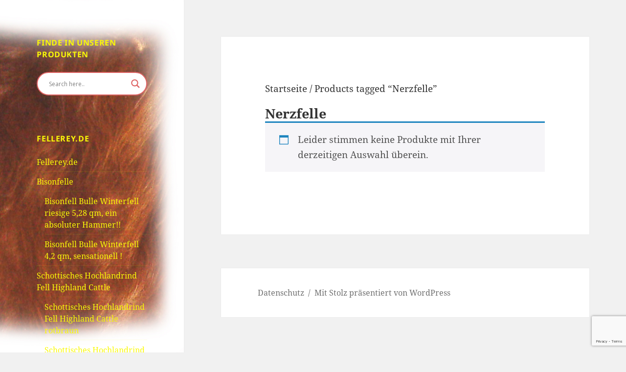

--- FILE ---
content_type: text/html; charset=utf-8
request_url: https://www.google.com/recaptcha/api2/anchor?ar=1&k=6LfbI4EUAAAAALd6OSvYtHRFS4FRq_FJTD2LZjee&co=aHR0cHM6Ly93d3cuZmVsbGVyZXkuZGU6NDQz&hl=en&v=PoyoqOPhxBO7pBk68S4YbpHZ&size=invisible&anchor-ms=20000&execute-ms=30000&cb=4tzfy74dunwh
body_size: 48742
content:
<!DOCTYPE HTML><html dir="ltr" lang="en"><head><meta http-equiv="Content-Type" content="text/html; charset=UTF-8">
<meta http-equiv="X-UA-Compatible" content="IE=edge">
<title>reCAPTCHA</title>
<style type="text/css">
/* cyrillic-ext */
@font-face {
  font-family: 'Roboto';
  font-style: normal;
  font-weight: 400;
  font-stretch: 100%;
  src: url(//fonts.gstatic.com/s/roboto/v48/KFO7CnqEu92Fr1ME7kSn66aGLdTylUAMa3GUBHMdazTgWw.woff2) format('woff2');
  unicode-range: U+0460-052F, U+1C80-1C8A, U+20B4, U+2DE0-2DFF, U+A640-A69F, U+FE2E-FE2F;
}
/* cyrillic */
@font-face {
  font-family: 'Roboto';
  font-style: normal;
  font-weight: 400;
  font-stretch: 100%;
  src: url(//fonts.gstatic.com/s/roboto/v48/KFO7CnqEu92Fr1ME7kSn66aGLdTylUAMa3iUBHMdazTgWw.woff2) format('woff2');
  unicode-range: U+0301, U+0400-045F, U+0490-0491, U+04B0-04B1, U+2116;
}
/* greek-ext */
@font-face {
  font-family: 'Roboto';
  font-style: normal;
  font-weight: 400;
  font-stretch: 100%;
  src: url(//fonts.gstatic.com/s/roboto/v48/KFO7CnqEu92Fr1ME7kSn66aGLdTylUAMa3CUBHMdazTgWw.woff2) format('woff2');
  unicode-range: U+1F00-1FFF;
}
/* greek */
@font-face {
  font-family: 'Roboto';
  font-style: normal;
  font-weight: 400;
  font-stretch: 100%;
  src: url(//fonts.gstatic.com/s/roboto/v48/KFO7CnqEu92Fr1ME7kSn66aGLdTylUAMa3-UBHMdazTgWw.woff2) format('woff2');
  unicode-range: U+0370-0377, U+037A-037F, U+0384-038A, U+038C, U+038E-03A1, U+03A3-03FF;
}
/* math */
@font-face {
  font-family: 'Roboto';
  font-style: normal;
  font-weight: 400;
  font-stretch: 100%;
  src: url(//fonts.gstatic.com/s/roboto/v48/KFO7CnqEu92Fr1ME7kSn66aGLdTylUAMawCUBHMdazTgWw.woff2) format('woff2');
  unicode-range: U+0302-0303, U+0305, U+0307-0308, U+0310, U+0312, U+0315, U+031A, U+0326-0327, U+032C, U+032F-0330, U+0332-0333, U+0338, U+033A, U+0346, U+034D, U+0391-03A1, U+03A3-03A9, U+03B1-03C9, U+03D1, U+03D5-03D6, U+03F0-03F1, U+03F4-03F5, U+2016-2017, U+2034-2038, U+203C, U+2040, U+2043, U+2047, U+2050, U+2057, U+205F, U+2070-2071, U+2074-208E, U+2090-209C, U+20D0-20DC, U+20E1, U+20E5-20EF, U+2100-2112, U+2114-2115, U+2117-2121, U+2123-214F, U+2190, U+2192, U+2194-21AE, U+21B0-21E5, U+21F1-21F2, U+21F4-2211, U+2213-2214, U+2216-22FF, U+2308-230B, U+2310, U+2319, U+231C-2321, U+2336-237A, U+237C, U+2395, U+239B-23B7, U+23D0, U+23DC-23E1, U+2474-2475, U+25AF, U+25B3, U+25B7, U+25BD, U+25C1, U+25CA, U+25CC, U+25FB, U+266D-266F, U+27C0-27FF, U+2900-2AFF, U+2B0E-2B11, U+2B30-2B4C, U+2BFE, U+3030, U+FF5B, U+FF5D, U+1D400-1D7FF, U+1EE00-1EEFF;
}
/* symbols */
@font-face {
  font-family: 'Roboto';
  font-style: normal;
  font-weight: 400;
  font-stretch: 100%;
  src: url(//fonts.gstatic.com/s/roboto/v48/KFO7CnqEu92Fr1ME7kSn66aGLdTylUAMaxKUBHMdazTgWw.woff2) format('woff2');
  unicode-range: U+0001-000C, U+000E-001F, U+007F-009F, U+20DD-20E0, U+20E2-20E4, U+2150-218F, U+2190, U+2192, U+2194-2199, U+21AF, U+21E6-21F0, U+21F3, U+2218-2219, U+2299, U+22C4-22C6, U+2300-243F, U+2440-244A, U+2460-24FF, U+25A0-27BF, U+2800-28FF, U+2921-2922, U+2981, U+29BF, U+29EB, U+2B00-2BFF, U+4DC0-4DFF, U+FFF9-FFFB, U+10140-1018E, U+10190-1019C, U+101A0, U+101D0-101FD, U+102E0-102FB, U+10E60-10E7E, U+1D2C0-1D2D3, U+1D2E0-1D37F, U+1F000-1F0FF, U+1F100-1F1AD, U+1F1E6-1F1FF, U+1F30D-1F30F, U+1F315, U+1F31C, U+1F31E, U+1F320-1F32C, U+1F336, U+1F378, U+1F37D, U+1F382, U+1F393-1F39F, U+1F3A7-1F3A8, U+1F3AC-1F3AF, U+1F3C2, U+1F3C4-1F3C6, U+1F3CA-1F3CE, U+1F3D4-1F3E0, U+1F3ED, U+1F3F1-1F3F3, U+1F3F5-1F3F7, U+1F408, U+1F415, U+1F41F, U+1F426, U+1F43F, U+1F441-1F442, U+1F444, U+1F446-1F449, U+1F44C-1F44E, U+1F453, U+1F46A, U+1F47D, U+1F4A3, U+1F4B0, U+1F4B3, U+1F4B9, U+1F4BB, U+1F4BF, U+1F4C8-1F4CB, U+1F4D6, U+1F4DA, U+1F4DF, U+1F4E3-1F4E6, U+1F4EA-1F4ED, U+1F4F7, U+1F4F9-1F4FB, U+1F4FD-1F4FE, U+1F503, U+1F507-1F50B, U+1F50D, U+1F512-1F513, U+1F53E-1F54A, U+1F54F-1F5FA, U+1F610, U+1F650-1F67F, U+1F687, U+1F68D, U+1F691, U+1F694, U+1F698, U+1F6AD, U+1F6B2, U+1F6B9-1F6BA, U+1F6BC, U+1F6C6-1F6CF, U+1F6D3-1F6D7, U+1F6E0-1F6EA, U+1F6F0-1F6F3, U+1F6F7-1F6FC, U+1F700-1F7FF, U+1F800-1F80B, U+1F810-1F847, U+1F850-1F859, U+1F860-1F887, U+1F890-1F8AD, U+1F8B0-1F8BB, U+1F8C0-1F8C1, U+1F900-1F90B, U+1F93B, U+1F946, U+1F984, U+1F996, U+1F9E9, U+1FA00-1FA6F, U+1FA70-1FA7C, U+1FA80-1FA89, U+1FA8F-1FAC6, U+1FACE-1FADC, U+1FADF-1FAE9, U+1FAF0-1FAF8, U+1FB00-1FBFF;
}
/* vietnamese */
@font-face {
  font-family: 'Roboto';
  font-style: normal;
  font-weight: 400;
  font-stretch: 100%;
  src: url(//fonts.gstatic.com/s/roboto/v48/KFO7CnqEu92Fr1ME7kSn66aGLdTylUAMa3OUBHMdazTgWw.woff2) format('woff2');
  unicode-range: U+0102-0103, U+0110-0111, U+0128-0129, U+0168-0169, U+01A0-01A1, U+01AF-01B0, U+0300-0301, U+0303-0304, U+0308-0309, U+0323, U+0329, U+1EA0-1EF9, U+20AB;
}
/* latin-ext */
@font-face {
  font-family: 'Roboto';
  font-style: normal;
  font-weight: 400;
  font-stretch: 100%;
  src: url(//fonts.gstatic.com/s/roboto/v48/KFO7CnqEu92Fr1ME7kSn66aGLdTylUAMa3KUBHMdazTgWw.woff2) format('woff2');
  unicode-range: U+0100-02BA, U+02BD-02C5, U+02C7-02CC, U+02CE-02D7, U+02DD-02FF, U+0304, U+0308, U+0329, U+1D00-1DBF, U+1E00-1E9F, U+1EF2-1EFF, U+2020, U+20A0-20AB, U+20AD-20C0, U+2113, U+2C60-2C7F, U+A720-A7FF;
}
/* latin */
@font-face {
  font-family: 'Roboto';
  font-style: normal;
  font-weight: 400;
  font-stretch: 100%;
  src: url(//fonts.gstatic.com/s/roboto/v48/KFO7CnqEu92Fr1ME7kSn66aGLdTylUAMa3yUBHMdazQ.woff2) format('woff2');
  unicode-range: U+0000-00FF, U+0131, U+0152-0153, U+02BB-02BC, U+02C6, U+02DA, U+02DC, U+0304, U+0308, U+0329, U+2000-206F, U+20AC, U+2122, U+2191, U+2193, U+2212, U+2215, U+FEFF, U+FFFD;
}
/* cyrillic-ext */
@font-face {
  font-family: 'Roboto';
  font-style: normal;
  font-weight: 500;
  font-stretch: 100%;
  src: url(//fonts.gstatic.com/s/roboto/v48/KFO7CnqEu92Fr1ME7kSn66aGLdTylUAMa3GUBHMdazTgWw.woff2) format('woff2');
  unicode-range: U+0460-052F, U+1C80-1C8A, U+20B4, U+2DE0-2DFF, U+A640-A69F, U+FE2E-FE2F;
}
/* cyrillic */
@font-face {
  font-family: 'Roboto';
  font-style: normal;
  font-weight: 500;
  font-stretch: 100%;
  src: url(//fonts.gstatic.com/s/roboto/v48/KFO7CnqEu92Fr1ME7kSn66aGLdTylUAMa3iUBHMdazTgWw.woff2) format('woff2');
  unicode-range: U+0301, U+0400-045F, U+0490-0491, U+04B0-04B1, U+2116;
}
/* greek-ext */
@font-face {
  font-family: 'Roboto';
  font-style: normal;
  font-weight: 500;
  font-stretch: 100%;
  src: url(//fonts.gstatic.com/s/roboto/v48/KFO7CnqEu92Fr1ME7kSn66aGLdTylUAMa3CUBHMdazTgWw.woff2) format('woff2');
  unicode-range: U+1F00-1FFF;
}
/* greek */
@font-face {
  font-family: 'Roboto';
  font-style: normal;
  font-weight: 500;
  font-stretch: 100%;
  src: url(//fonts.gstatic.com/s/roboto/v48/KFO7CnqEu92Fr1ME7kSn66aGLdTylUAMa3-UBHMdazTgWw.woff2) format('woff2');
  unicode-range: U+0370-0377, U+037A-037F, U+0384-038A, U+038C, U+038E-03A1, U+03A3-03FF;
}
/* math */
@font-face {
  font-family: 'Roboto';
  font-style: normal;
  font-weight: 500;
  font-stretch: 100%;
  src: url(//fonts.gstatic.com/s/roboto/v48/KFO7CnqEu92Fr1ME7kSn66aGLdTylUAMawCUBHMdazTgWw.woff2) format('woff2');
  unicode-range: U+0302-0303, U+0305, U+0307-0308, U+0310, U+0312, U+0315, U+031A, U+0326-0327, U+032C, U+032F-0330, U+0332-0333, U+0338, U+033A, U+0346, U+034D, U+0391-03A1, U+03A3-03A9, U+03B1-03C9, U+03D1, U+03D5-03D6, U+03F0-03F1, U+03F4-03F5, U+2016-2017, U+2034-2038, U+203C, U+2040, U+2043, U+2047, U+2050, U+2057, U+205F, U+2070-2071, U+2074-208E, U+2090-209C, U+20D0-20DC, U+20E1, U+20E5-20EF, U+2100-2112, U+2114-2115, U+2117-2121, U+2123-214F, U+2190, U+2192, U+2194-21AE, U+21B0-21E5, U+21F1-21F2, U+21F4-2211, U+2213-2214, U+2216-22FF, U+2308-230B, U+2310, U+2319, U+231C-2321, U+2336-237A, U+237C, U+2395, U+239B-23B7, U+23D0, U+23DC-23E1, U+2474-2475, U+25AF, U+25B3, U+25B7, U+25BD, U+25C1, U+25CA, U+25CC, U+25FB, U+266D-266F, U+27C0-27FF, U+2900-2AFF, U+2B0E-2B11, U+2B30-2B4C, U+2BFE, U+3030, U+FF5B, U+FF5D, U+1D400-1D7FF, U+1EE00-1EEFF;
}
/* symbols */
@font-face {
  font-family: 'Roboto';
  font-style: normal;
  font-weight: 500;
  font-stretch: 100%;
  src: url(//fonts.gstatic.com/s/roboto/v48/KFO7CnqEu92Fr1ME7kSn66aGLdTylUAMaxKUBHMdazTgWw.woff2) format('woff2');
  unicode-range: U+0001-000C, U+000E-001F, U+007F-009F, U+20DD-20E0, U+20E2-20E4, U+2150-218F, U+2190, U+2192, U+2194-2199, U+21AF, U+21E6-21F0, U+21F3, U+2218-2219, U+2299, U+22C4-22C6, U+2300-243F, U+2440-244A, U+2460-24FF, U+25A0-27BF, U+2800-28FF, U+2921-2922, U+2981, U+29BF, U+29EB, U+2B00-2BFF, U+4DC0-4DFF, U+FFF9-FFFB, U+10140-1018E, U+10190-1019C, U+101A0, U+101D0-101FD, U+102E0-102FB, U+10E60-10E7E, U+1D2C0-1D2D3, U+1D2E0-1D37F, U+1F000-1F0FF, U+1F100-1F1AD, U+1F1E6-1F1FF, U+1F30D-1F30F, U+1F315, U+1F31C, U+1F31E, U+1F320-1F32C, U+1F336, U+1F378, U+1F37D, U+1F382, U+1F393-1F39F, U+1F3A7-1F3A8, U+1F3AC-1F3AF, U+1F3C2, U+1F3C4-1F3C6, U+1F3CA-1F3CE, U+1F3D4-1F3E0, U+1F3ED, U+1F3F1-1F3F3, U+1F3F5-1F3F7, U+1F408, U+1F415, U+1F41F, U+1F426, U+1F43F, U+1F441-1F442, U+1F444, U+1F446-1F449, U+1F44C-1F44E, U+1F453, U+1F46A, U+1F47D, U+1F4A3, U+1F4B0, U+1F4B3, U+1F4B9, U+1F4BB, U+1F4BF, U+1F4C8-1F4CB, U+1F4D6, U+1F4DA, U+1F4DF, U+1F4E3-1F4E6, U+1F4EA-1F4ED, U+1F4F7, U+1F4F9-1F4FB, U+1F4FD-1F4FE, U+1F503, U+1F507-1F50B, U+1F50D, U+1F512-1F513, U+1F53E-1F54A, U+1F54F-1F5FA, U+1F610, U+1F650-1F67F, U+1F687, U+1F68D, U+1F691, U+1F694, U+1F698, U+1F6AD, U+1F6B2, U+1F6B9-1F6BA, U+1F6BC, U+1F6C6-1F6CF, U+1F6D3-1F6D7, U+1F6E0-1F6EA, U+1F6F0-1F6F3, U+1F6F7-1F6FC, U+1F700-1F7FF, U+1F800-1F80B, U+1F810-1F847, U+1F850-1F859, U+1F860-1F887, U+1F890-1F8AD, U+1F8B0-1F8BB, U+1F8C0-1F8C1, U+1F900-1F90B, U+1F93B, U+1F946, U+1F984, U+1F996, U+1F9E9, U+1FA00-1FA6F, U+1FA70-1FA7C, U+1FA80-1FA89, U+1FA8F-1FAC6, U+1FACE-1FADC, U+1FADF-1FAE9, U+1FAF0-1FAF8, U+1FB00-1FBFF;
}
/* vietnamese */
@font-face {
  font-family: 'Roboto';
  font-style: normal;
  font-weight: 500;
  font-stretch: 100%;
  src: url(//fonts.gstatic.com/s/roboto/v48/KFO7CnqEu92Fr1ME7kSn66aGLdTylUAMa3OUBHMdazTgWw.woff2) format('woff2');
  unicode-range: U+0102-0103, U+0110-0111, U+0128-0129, U+0168-0169, U+01A0-01A1, U+01AF-01B0, U+0300-0301, U+0303-0304, U+0308-0309, U+0323, U+0329, U+1EA0-1EF9, U+20AB;
}
/* latin-ext */
@font-face {
  font-family: 'Roboto';
  font-style: normal;
  font-weight: 500;
  font-stretch: 100%;
  src: url(//fonts.gstatic.com/s/roboto/v48/KFO7CnqEu92Fr1ME7kSn66aGLdTylUAMa3KUBHMdazTgWw.woff2) format('woff2');
  unicode-range: U+0100-02BA, U+02BD-02C5, U+02C7-02CC, U+02CE-02D7, U+02DD-02FF, U+0304, U+0308, U+0329, U+1D00-1DBF, U+1E00-1E9F, U+1EF2-1EFF, U+2020, U+20A0-20AB, U+20AD-20C0, U+2113, U+2C60-2C7F, U+A720-A7FF;
}
/* latin */
@font-face {
  font-family: 'Roboto';
  font-style: normal;
  font-weight: 500;
  font-stretch: 100%;
  src: url(//fonts.gstatic.com/s/roboto/v48/KFO7CnqEu92Fr1ME7kSn66aGLdTylUAMa3yUBHMdazQ.woff2) format('woff2');
  unicode-range: U+0000-00FF, U+0131, U+0152-0153, U+02BB-02BC, U+02C6, U+02DA, U+02DC, U+0304, U+0308, U+0329, U+2000-206F, U+20AC, U+2122, U+2191, U+2193, U+2212, U+2215, U+FEFF, U+FFFD;
}
/* cyrillic-ext */
@font-face {
  font-family: 'Roboto';
  font-style: normal;
  font-weight: 900;
  font-stretch: 100%;
  src: url(//fonts.gstatic.com/s/roboto/v48/KFO7CnqEu92Fr1ME7kSn66aGLdTylUAMa3GUBHMdazTgWw.woff2) format('woff2');
  unicode-range: U+0460-052F, U+1C80-1C8A, U+20B4, U+2DE0-2DFF, U+A640-A69F, U+FE2E-FE2F;
}
/* cyrillic */
@font-face {
  font-family: 'Roboto';
  font-style: normal;
  font-weight: 900;
  font-stretch: 100%;
  src: url(//fonts.gstatic.com/s/roboto/v48/KFO7CnqEu92Fr1ME7kSn66aGLdTylUAMa3iUBHMdazTgWw.woff2) format('woff2');
  unicode-range: U+0301, U+0400-045F, U+0490-0491, U+04B0-04B1, U+2116;
}
/* greek-ext */
@font-face {
  font-family: 'Roboto';
  font-style: normal;
  font-weight: 900;
  font-stretch: 100%;
  src: url(//fonts.gstatic.com/s/roboto/v48/KFO7CnqEu92Fr1ME7kSn66aGLdTylUAMa3CUBHMdazTgWw.woff2) format('woff2');
  unicode-range: U+1F00-1FFF;
}
/* greek */
@font-face {
  font-family: 'Roboto';
  font-style: normal;
  font-weight: 900;
  font-stretch: 100%;
  src: url(//fonts.gstatic.com/s/roboto/v48/KFO7CnqEu92Fr1ME7kSn66aGLdTylUAMa3-UBHMdazTgWw.woff2) format('woff2');
  unicode-range: U+0370-0377, U+037A-037F, U+0384-038A, U+038C, U+038E-03A1, U+03A3-03FF;
}
/* math */
@font-face {
  font-family: 'Roboto';
  font-style: normal;
  font-weight: 900;
  font-stretch: 100%;
  src: url(//fonts.gstatic.com/s/roboto/v48/KFO7CnqEu92Fr1ME7kSn66aGLdTylUAMawCUBHMdazTgWw.woff2) format('woff2');
  unicode-range: U+0302-0303, U+0305, U+0307-0308, U+0310, U+0312, U+0315, U+031A, U+0326-0327, U+032C, U+032F-0330, U+0332-0333, U+0338, U+033A, U+0346, U+034D, U+0391-03A1, U+03A3-03A9, U+03B1-03C9, U+03D1, U+03D5-03D6, U+03F0-03F1, U+03F4-03F5, U+2016-2017, U+2034-2038, U+203C, U+2040, U+2043, U+2047, U+2050, U+2057, U+205F, U+2070-2071, U+2074-208E, U+2090-209C, U+20D0-20DC, U+20E1, U+20E5-20EF, U+2100-2112, U+2114-2115, U+2117-2121, U+2123-214F, U+2190, U+2192, U+2194-21AE, U+21B0-21E5, U+21F1-21F2, U+21F4-2211, U+2213-2214, U+2216-22FF, U+2308-230B, U+2310, U+2319, U+231C-2321, U+2336-237A, U+237C, U+2395, U+239B-23B7, U+23D0, U+23DC-23E1, U+2474-2475, U+25AF, U+25B3, U+25B7, U+25BD, U+25C1, U+25CA, U+25CC, U+25FB, U+266D-266F, U+27C0-27FF, U+2900-2AFF, U+2B0E-2B11, U+2B30-2B4C, U+2BFE, U+3030, U+FF5B, U+FF5D, U+1D400-1D7FF, U+1EE00-1EEFF;
}
/* symbols */
@font-face {
  font-family: 'Roboto';
  font-style: normal;
  font-weight: 900;
  font-stretch: 100%;
  src: url(//fonts.gstatic.com/s/roboto/v48/KFO7CnqEu92Fr1ME7kSn66aGLdTylUAMaxKUBHMdazTgWw.woff2) format('woff2');
  unicode-range: U+0001-000C, U+000E-001F, U+007F-009F, U+20DD-20E0, U+20E2-20E4, U+2150-218F, U+2190, U+2192, U+2194-2199, U+21AF, U+21E6-21F0, U+21F3, U+2218-2219, U+2299, U+22C4-22C6, U+2300-243F, U+2440-244A, U+2460-24FF, U+25A0-27BF, U+2800-28FF, U+2921-2922, U+2981, U+29BF, U+29EB, U+2B00-2BFF, U+4DC0-4DFF, U+FFF9-FFFB, U+10140-1018E, U+10190-1019C, U+101A0, U+101D0-101FD, U+102E0-102FB, U+10E60-10E7E, U+1D2C0-1D2D3, U+1D2E0-1D37F, U+1F000-1F0FF, U+1F100-1F1AD, U+1F1E6-1F1FF, U+1F30D-1F30F, U+1F315, U+1F31C, U+1F31E, U+1F320-1F32C, U+1F336, U+1F378, U+1F37D, U+1F382, U+1F393-1F39F, U+1F3A7-1F3A8, U+1F3AC-1F3AF, U+1F3C2, U+1F3C4-1F3C6, U+1F3CA-1F3CE, U+1F3D4-1F3E0, U+1F3ED, U+1F3F1-1F3F3, U+1F3F5-1F3F7, U+1F408, U+1F415, U+1F41F, U+1F426, U+1F43F, U+1F441-1F442, U+1F444, U+1F446-1F449, U+1F44C-1F44E, U+1F453, U+1F46A, U+1F47D, U+1F4A3, U+1F4B0, U+1F4B3, U+1F4B9, U+1F4BB, U+1F4BF, U+1F4C8-1F4CB, U+1F4D6, U+1F4DA, U+1F4DF, U+1F4E3-1F4E6, U+1F4EA-1F4ED, U+1F4F7, U+1F4F9-1F4FB, U+1F4FD-1F4FE, U+1F503, U+1F507-1F50B, U+1F50D, U+1F512-1F513, U+1F53E-1F54A, U+1F54F-1F5FA, U+1F610, U+1F650-1F67F, U+1F687, U+1F68D, U+1F691, U+1F694, U+1F698, U+1F6AD, U+1F6B2, U+1F6B9-1F6BA, U+1F6BC, U+1F6C6-1F6CF, U+1F6D3-1F6D7, U+1F6E0-1F6EA, U+1F6F0-1F6F3, U+1F6F7-1F6FC, U+1F700-1F7FF, U+1F800-1F80B, U+1F810-1F847, U+1F850-1F859, U+1F860-1F887, U+1F890-1F8AD, U+1F8B0-1F8BB, U+1F8C0-1F8C1, U+1F900-1F90B, U+1F93B, U+1F946, U+1F984, U+1F996, U+1F9E9, U+1FA00-1FA6F, U+1FA70-1FA7C, U+1FA80-1FA89, U+1FA8F-1FAC6, U+1FACE-1FADC, U+1FADF-1FAE9, U+1FAF0-1FAF8, U+1FB00-1FBFF;
}
/* vietnamese */
@font-face {
  font-family: 'Roboto';
  font-style: normal;
  font-weight: 900;
  font-stretch: 100%;
  src: url(//fonts.gstatic.com/s/roboto/v48/KFO7CnqEu92Fr1ME7kSn66aGLdTylUAMa3OUBHMdazTgWw.woff2) format('woff2');
  unicode-range: U+0102-0103, U+0110-0111, U+0128-0129, U+0168-0169, U+01A0-01A1, U+01AF-01B0, U+0300-0301, U+0303-0304, U+0308-0309, U+0323, U+0329, U+1EA0-1EF9, U+20AB;
}
/* latin-ext */
@font-face {
  font-family: 'Roboto';
  font-style: normal;
  font-weight: 900;
  font-stretch: 100%;
  src: url(//fonts.gstatic.com/s/roboto/v48/KFO7CnqEu92Fr1ME7kSn66aGLdTylUAMa3KUBHMdazTgWw.woff2) format('woff2');
  unicode-range: U+0100-02BA, U+02BD-02C5, U+02C7-02CC, U+02CE-02D7, U+02DD-02FF, U+0304, U+0308, U+0329, U+1D00-1DBF, U+1E00-1E9F, U+1EF2-1EFF, U+2020, U+20A0-20AB, U+20AD-20C0, U+2113, U+2C60-2C7F, U+A720-A7FF;
}
/* latin */
@font-face {
  font-family: 'Roboto';
  font-style: normal;
  font-weight: 900;
  font-stretch: 100%;
  src: url(//fonts.gstatic.com/s/roboto/v48/KFO7CnqEu92Fr1ME7kSn66aGLdTylUAMa3yUBHMdazQ.woff2) format('woff2');
  unicode-range: U+0000-00FF, U+0131, U+0152-0153, U+02BB-02BC, U+02C6, U+02DA, U+02DC, U+0304, U+0308, U+0329, U+2000-206F, U+20AC, U+2122, U+2191, U+2193, U+2212, U+2215, U+FEFF, U+FFFD;
}

</style>
<link rel="stylesheet" type="text/css" href="https://www.gstatic.com/recaptcha/releases/PoyoqOPhxBO7pBk68S4YbpHZ/styles__ltr.css">
<script nonce="lozPzalPXR6nRrqsGLGcDA" type="text/javascript">window['__recaptcha_api'] = 'https://www.google.com/recaptcha/api2/';</script>
<script type="text/javascript" src="https://www.gstatic.com/recaptcha/releases/PoyoqOPhxBO7pBk68S4YbpHZ/recaptcha__en.js" nonce="lozPzalPXR6nRrqsGLGcDA">
      
    </script></head>
<body><div id="rc-anchor-alert" class="rc-anchor-alert"></div>
<input type="hidden" id="recaptcha-token" value="[base64]">
<script type="text/javascript" nonce="lozPzalPXR6nRrqsGLGcDA">
      recaptcha.anchor.Main.init("[\x22ainput\x22,[\x22bgdata\x22,\x22\x22,\[base64]/[base64]/[base64]/KE4oMTI0LHYsdi5HKSxMWihsLHYpKTpOKDEyNCx2LGwpLFYpLHYpLFQpKSxGKDE3MSx2KX0scjc9ZnVuY3Rpb24obCl7cmV0dXJuIGx9LEM9ZnVuY3Rpb24obCxWLHYpe04odixsLFYpLFZbYWtdPTI3OTZ9LG49ZnVuY3Rpb24obCxWKXtWLlg9KChWLlg/[base64]/[base64]/[base64]/[base64]/[base64]/[base64]/[base64]/[base64]/[base64]/[base64]/[base64]\\u003d\x22,\[base64]\\u003d\\u003d\x22,\x22wr82dcK5XQ/[base64]/DqmDDocOjwpUWUMKtVMKaw7t6F8K/IcO9w6/Cg3nCkcO9w4gBfMOlaR0uKsOXw43Cp8Ovw7DCjUNYw6lPwo3Cj0IqKDxYw6PCgizDlEENZDY+KhlFw7jDjRZeNRJaR8Kmw7gsw4TCi8OKTcOdwq9YNMKJAMKQfH9aw7HDry3DjsK/wpbCuE3Dvl/DjiALaB0XewAPV8KuwrZNwpFGIwQPw6TCrTV7w63CiVxpwpAPAWLClUYxw4fCl8Kqw7p4D3fCr3XDs8KNGcKDwrDDjGgFIMK2woTDlsK1I08Pwo3CoMOYXcOVwo7DnA7DkF0LbMK4wrXDsMO/YMKWwrxvw4UcNF/CtsKkBxx8KiPCp0TDnsKGw5TCmcOtw6zCs8OwZMK/wpHDphTDug7Dm2IRwrrDscKtYcKrEcKeOWkdwrM9woA6eDfDqAl4w6HCsDfCl2RmwobDjTnDjUZUw4fDomUOw4wrw67DrBrCsiQ/w6XCsnpjH3BtcVDDiCErGcOeTFXCqsOgW8OcwqBuDcK9wrTCpMOAw6TCvRXCnngrBiIaFk0/w6jDngFbWAPCgWhUwovCksOiw6ZXE8O/[base64]/[base64]/Cv2XCli9Hwp1SQMOmSsOwwonCkMKIwpDDlF7CnMOOesKnLcKqwqfCg21qdVVtVMKIacObPsKvwqLCmsOuw44Gw6tXw6zClCoKwpbCjWXDlHvChWDDomchw43DvcKMMcOFwphuajouwpvCicOhFFDCmV1Awq8bw7VRDMKFPmIvV8OwHnzDlUpzwoBQwq/DhMOSLsKDAsKiw7h/w5vClsOmZ8OzX8OzEMKralUEwqXCoMKbIA7Cv1jDqsK2VlxHWCgYLArCgsOhGsOkw5hMNcKUw4BfH2PCvy3CjnPCgHrCu8K2eA7CrMKfRMOcw7g8G8OzAlfCt8OXLSkxB8K6KxEzw5J4eMODTwnDnsKpwqLDhxo2QMKBfUhgwrwPwqzDl8OyUMO7e8O/w6gHwpnDjsKKwrjCp1UjXMOvwoZ7w6TDmmYrw4fDty/CtMKcwqALwp/DgSvDgDt4woVJT8Kyw6vCvk3DksO7wr/Dt8Odw6wuCsOBwpEDPsKTa8KERsKiwqLDswFEw6F6d2kTJV4/[base64]/[base64]/Cij7CssKNbHNxwpxQwrVAw5XDiMODe108w6vCvsKkwp7CjsKVw7fDtcOdfHbCsRQ8KMKrwrnDgkczwrB/[base64]/DlWRWXiHCkkEsKMKqw506wrnCiRxZwpvDghLCisOLw5DCucKUwo/ChMK+w5dRZMK/fATDrMOiRsKSQcKCwpQ/w6LDpnUIwrbDh1Naw6HCkS5Pdl7Ci1LCh8OXw7/DicO5w7kdNz9twrLCpMKfYcKFw4BpwrfCqMKww6bDssKrL8Ozw6DClV8Cw5QIAQ4+w6BySMOVWmZ+w7w2wrrCv0EkwqrCucK3RA0OV1jDkHDDicKOw4/[base64]/[base64]/[base64]/Dq2xkNsO3JhBxwrTCvsKbUMO1GzpSSsKjw6RJw5vDhcOHVMOwd0/[base64]/wobDjk7CuHQEV8O+aU3Dr8OWeRPCrsKBasOmw40hX0nCqhMvUxLDjDNPwoN2w4TCvEYMwpcBDsKTDXUiO8KUwpYPwpYPZDdqW8O5w7duG8KoWsKwJsO9dg7DpcOQw41qwq/DlsKAwr7CtMOHSjzChMK/OMOyPsOeHFjDhT/DkMOew4XDo8O1wpQ/wqjDhMObwrrCusO5ByVzC8KUw5h5w5jCgWVfc2nDqW81YcOIw73DnMOFw7kcXMK5GMOSccKYw6jCgAFsKsO6w6XDs0DCmcOvbj0Gwo/DhDgKMcOIUk7DrMK9w6gdwqJRwpXDmj10w63Ds8ODw7nDv3RCw4DDi8ORKk1uwqrCmsKcc8Kwwq5XJBJEw54pw6LDinUbwpDCuSxHJhHDtDTCjybDgcKSNsOhwpYzUQTCmxrDri/CuBzDu3U4wq9XwoJAw57CqALDsiHCucOWSljCoX/Dv8KYIcKiCFhNSmfCmH8awrvDo8K8w57CgcOxw6TDtAjCgkrDqnvDiB/[base64]/DvMOZwrFzOMO0wrl2UMOow5c+w6kAOzI3w4jCr8OOwq7Dq8KgeMKsw5EbwprDjMOIwptZwpMFwpDDo3oTTTjCk8KCccKfwpgfTMKKRMKXORjDrMORGGwOwoXCqsKtR8K/PlzDg1XCj8KLV8KlPsOqWsOhwowWwq7DrWVzwqMKRsKmwoHDoMO+RlU0w57CnMK4acK2TB0Jw4ZqL8OlwoRyHcKNKMOtwpYqw4/CiFEeG8K1FsK4EmvDiMOOfcO7w6HCoCwhLG1qI1kkIiw8w4LDtx9gQMOlw6DDucOswpTDiMO4a8O4woHDhcOgw7jDjhVsXcOoahrDrcOhw5QQw47DkcOAEsObbzbDnS/CvDdew6/Cv8OAw6VhF3wGCsONLlnCnMOmwo7DgFZRasOGdirCgH1pw6HDh8KETh7Dv3t6w4/[base64]/wp7CgcOIwq3DkDzCtzzDjsOGwocHw7/CgcO5cDlXSMKmw6XDiVTDuTLCklrCk8K6PA5qAE0mbBFKwrghwpZUwqvCp8OrwpAtw77Cil/[base64]/MQ3Cs1F9MMOGV8OBNDsYD3I+wqdawp3CpcKEOzY/GcKxwqrDpsOkdcOjwoHCk8OQKWbDkVklw7AhKWtBw7daw5fDp8KSL8K5YycySMKvwpAaQFpWWT/CkcOHw4obw43DgB7DhxAZdn8gwodIwp3DjMOVwq8IwqDCuTrCscOBA8OFw6vDusOZA0nDnwvCv8OhwpB0fy8vw78uwrxfwoXCil7DmyEzAcOwdT12wonCqijCgsOHBcK9EMOdGMK+wpHCq8Khw78jOzF0w5HDgMOqw6rClcKLw7QzRMKyDsOFw71Wwo/DhmPCncKOw5rCpnzCtlZlERPDssKOw7Ixw5fDn2jCgcOQZcKnMMK+wqLDjcODw4JdwrrCkSzCkMKbw7LClHLCucOdJsOEPMKxc1LChMKYd8OiZ0ILw7Biw7PCg2PDg8O/wrNXwrApAnVww5vCucOvw7nCisKqwpnDlMK8wrEZwrgPYsOTcMKUwq7CucK5w6vCicKBwqtWw4bChwsPYisBWMOtw6UZw7LCqHjCvD3CuMO5wrrDjE/CvMOmwpVLw4zDp2zDq2EWw75MQcKAScKGWWvDocKiwp8wG8KKTTUKYsOfwrYzw5DDk3DDq8Onw68OO1Yvw6UZS2Bmw6xRWsOSDW7Dp8KDcWLCgsK6P8Kuej3CkhvCt8Odw4XCl8KII317w4Jxwp5xL3VmI8OMMsKMwq/Dn8OQLm7DtMOjwr8Ewp0Zw61dw5nCmcOcfMKSw6rDmWHDnGnCiMOtPMKOPGsTw6rDg8KHw4zCrSZ9wqPCjMOzw6krM8OKHsO5AMOFVktcWcOaw4nCoQo6JMOrVnMofDnCjVDDmcKCOlJrw4fDjHtawrxKHg/DvT15wrbDohvDr10+ZWBfw7zCv3J5QcOxwo82wr/Djxguw67Cqw96asOiUcK/N8OrTsO7S0XDigVBw5bDnRTDnDZNZ8Ktw5QvwrTDiMOKf8OwPHrDicOGRcOSfsKEw7PDj8KvFElsQ8Osw4PCoCPCin0Xwr4qS8Klw5zCocOuGikfe8OVw4DDnmMNGMKFw6DCo0HDlMOmw4pZVGVHwpvDvVbCqMOrw5wLwo7Cv8KWwonDiGB2f2nDmMK/NsKZwr7CgsKpwrpyw77CusKsPVrDgcKjUDLCssK/[base64]/YxllB20Zwp9RPsKXw63Cj0YOw7hfw7zDtMKOTMKjw7Rvwq3Dgw3CkBAnKTnCkkPCjQpiw6xCwrELej7CusKhw6XCnsKtwpQEw7rCosO4w5xqwo8KdsO4DMOcGcKkasOowr7Cl8OGw43DgcONIkMeMABWwofDgcKzIH/CjVNFCcOgPsKkw57CscKfQcOeeMKMw5XDpsKYw5nCjMOTOTgMwrtMwpJEBcOFCsO9RMOuw6FaE8OoIxTCuQjChMO/[base64]/Ch8Oqw5kkBcOywp9qfMKHGwrCq8O8BDrCkBfCj33DuQrDscOswpcywpjDrw5OEzNQw63DoG3CjhFbIEIeUsOhUcKqMyrDg8OaJ24rf3vDtHjDi8Ovw4Y1wpDDj8KdwpUCw50Rw5/Cih/DmsKiEGrCrm7DqXAyw7PCk8KWw6VpBsK4w7TCggI0wqbCh8OVwoYRwozDt3xnPsKQXH3CjcKnAsO5w4Q0w4U1FVnDoMKDIjPCtG5qwqgWY8O0wrvDmwHCncKvw552w7/DvzwWwq4hw5XDnxvCnXnCo8KlwrzChWXCrsKBwr/Cg8O7wrYFw5fDojxPckYVwqFuRsO9R8KfL8KUwo5RWHLCvGXCq1DDkcOPEhzCtsK6wp/[base64]/CicOER8Odwq5Hw7DCp8OrfsOTw5XDuMKxYgrDucKxYMOuwqXDnXJTwpU7w7LDq8KVRFgWwonDjWAJw4fDrVDCmm4FbnHCrMKuw67Csytxw7jDg8KxCEdCw4rDgTEuwprCk34qw5/[base64]/CrR3Dm1Znw6R8JBk+w4kABnLDoWLCmB3DoMOMw4rCuSMvI0PCrn8Xw7HCn8KYaHNVAGvDlxsPcsK5wpfChmfCqQLCj8Kgw67DuTbCjx7CscOAwrvDlcKHY8OGwqNWD2ULU3DCrX/Cu3FVwpTDj8OkYCgwOcOjwo3Co2PCsixGw6/Dh2VCLcKtR2rCkzbCn8KdKMOoADbDgsOpRsKzI8K7w7DDrD07KS/DsEUZwo17wqHDg8KAQcKxMcKyNcO2w5TDusOGwrJWw6YOw5fDhlfCkTA7U2VGw4I6w7fCm055fUQWcT54wok/c1xxFMOfwoHCoSDClywnPMOOw6dgw7IkwqbDpsOrwr5WBETDqsKpJ2/[base64]/[base64]/esOnD8OMw4XCmsOjbDIcwpBDw5hSd39sw7/[base64]/[base64]/wp7CjQcYwpLChMKIDMOGwqAFwqvDom/Di8KGw5TCj8KbDzjClwTDvMOawrkyworDpsO8woJow7hrUXvDlm/CqnXCh8OLJMO2w7QGIzbDl8Kawq91G0jDrMOOw5bCgwHCt8KZwoXDm8ORRzl+aMKYVD3Ct8KUwqEXFsKzw7hzwp8kw6TCnMO/GUnCjMK/Q3U2QcO/wrd/cEs2CE3Co07DrXMGwolowppqISA1IsOywop7FzHDkzLDpXIaw7JQQBLCmMOcImbDicKQUH/Cs8KFwqNrNVx9dTZ+Gj3CoMOaw7vCpGzCsMORbsOjwpglwoUOcMOSwqZQw4rCncKuMcKEw7how69rT8KmZ8Oqw5xuA8K4JMObwr1jwqsNVRU4eEIlcsOSworDlTfDtF0/EjvDhMKswpXDhMOLwpDDmsKqBTw7w6cTLMOyLRbDqsKxw48Vw4PCk8KjLMKWwpfCoGARw6bCr8ORw706Pig0wqLDmcKQQRhLQGLDvMO2wrDDvEtnaMKzw6zDlMOAwpDDtsKdPQrCqDvDqMKDT8Kuw4B9LGk4TgjDh3J+wrfDjERVWsOWwr/CqsO4ayMjwownwqTDuz/DhV8GwpIkZcOHIDJ0w4/[base64]/Cnw7DqxNyw4EWwqfChcO/VVPCucOBCWfDpsOKSsKKUQzCkCdZw4BpwqPCrCYmKsOYKjkxwpsGYsKBwpLDjlvCvULDqADCn8ONwpPDlcKncMOzSmw7w7R3fkhFTMOAbk/CgsKoJsKxw5I1FzvDjxkFWXjDvcKSw6g8YMOLSGt9w60qw50uw6ptw5rCs0/CucKIBUo+OMOOK8KrJMKaY1sIw7/DtGg0w7wAbjHCl8Obwps4fktsw7wHwoPCjcKwMsKKHTYJfn3ChsK6SMO7Z8Oic3Q2K2XDg8KAYsOew7LDqynDml1eJ3TDqx8lY2k7w5TDoCXDrEDDrgbCn8Oiw4jCjsK3G8O/IMOZw5ZqWGh5fcKAw6HDv8K1UsONEFN6G8OXw55vw4nDgWpowrvDs8OIwpogwqZ/w4HCgxXDglvCpmPCrMKka8KHWglXwq/[base64]/ChcK/wqnCtlvDvcKow5BiemRdwr8rw7XCrV8Sw7nDmmBWWn7DgsKtFBZ+woJFwpUww6XCqyxbw7PCjMK/[base64]/DojUkXXnCu13CnMOqIsOmw5LDs8OWdQ4AOSFacTbDlknCm1/[base64]/[base64]/DmTTCnynCkyB6wo3CrsO2VTXCoAAKfDXDrMO4SsKNJinDpnvDtsKLQsKjPsOqwo/Dq1t1wpHDmMK/[base64]/ScKLw7jChzbCjkDCn8OtVikUUnvDlktUHMK9GhJgF8KBU8KGc1MhMBsYXcKVwqYow6dYw4HDnMK8EsOswrU+w4bDiWV6w4NAfcKhw6Q2OFEdw4ZWFMOpw59fG8Kjw6LDoMOTwqM8wqUUwqdFR042HcO7wos6M8Kuwp/DmcKEw5ZDBsKRCR8TwoFgcsOmw7HCsSUBw43CtWQwwoEdwpLDi8O6wqPCjMKrw7/DiF5lwobCrwwWKjvCkcKHw5kwT3p0D3HClSrCkldVwqxSwrnDl3EDwpvCvjPDpVnCk8K9eiPDimbDmSUgdRHDsMKTSU5ow5rDvE/CmhrDhFEtw7vDt8OHwrLDlj8kw60lEMOgEcOBw6fChcO2ccKuZsOzwq3Dl8OmI8K6IcOJWcOBwqbCmsORw6UEwonDpQMgw7x8wpAfw7wDwrbDpBXDjDPDp8OmwpfClEc7wrbDqMOTG3ZdwqbCpG/[base64]/[base64]/DssODC8KFwo0NYMOJw64UwpQDXcOsZ8O/[base64]/Ct8O/FcO3AT3DusOjHMKawoPDvF4VwrbDp8O8OcKWccOpw73CpQRfGATDqS/DtDFpw7Raw47CgMKHWcKWIcKnwpEWCW92w7PCqcKlw7vCp8OqwqwmbSxkB8OXB8K3wrpfUyN4wrV1w7HCgcOhwosQw4PDoDNnw4/CuB4wwpTCpMOjNyLDmsOrwr5Rw7HDkxnColnDlcK1w6FIwpnCjG/[base64]/CllTDhT4+fcKoQQddU8KWc8KQwrcVw4JwwpXCssKmwqHCkXZjw6rCpH5ZTMO4wpQwJ8KyH2NwZcOiwoTClMOsw73CvSHChcKWwp3DkWbDiWvDtzfDl8K8AlvDhTPDjBTDmj88wrUpwpc1wqfDtB1EwoPDu3EMw4bDuxzDkGvCngbCp8Ksw7wJwrvCscK3L0/ChU7DuEQZV0bCu8OGwpjCv8OWIcKvw48gwqDDpzYMw6XCmmIAasK2w7HDm8KvMMK8w4EVwp7DkMO/X8K2wrLCvmzCtMO3Pl5uBxJvw6bCixzCqsKSwoFuw6XCpMKrwqTCn8KQw6srOAIgwo8Ewp5SHCIoYMKxIXTDggxZeMO2woo1w6R/wqvCuFfCsMKdMn3Du8KRwqJEw4MyHMOYwq/CvmRdB8KIwrBrcHzCoDJswpzDiiXDiMOYIsOSEMOZO8OYw4phwpjCt8OMDsOowqPCisORWls/wrQmwoPDv8KCTcO3w7g6w4fDn8OXw6Z/dUXDj8OWX8OCTsKtS1Jdw5NZXl8ZwqrDu8KLwqZXRsKFJMO2JsKxw7rDky/ClSBbw7fDtcOUw7fDkyfDhEdZw5YOYEfCrQtSYMOGw4p4w6DDhsKMQg8aGsOoOMOww5DDvMKtw5LCicOQBCLDkMOjb8Klw4/DmDDCiMKuLUp5w4U8wrjDvsKEw48MCcKuS2bDl8O/w6jCiUfDpMOiVMOLwpZzAjcJLypYO2VZwpLCksKQXU5Ow53DjytEwrxTU8O/w6TDm8Kow7PCnn4GYgQHWyFxKTdNwr/DuH0MWMOawoITw7TCtUplbcKFVMKTc8KDw7LChcOZSTxpaibDsV8HDsOOLXvCjwYJwpbCtcKGUcO8w73CsmPDpcKsw7RuwrRjFsK/w7bDmMKYwrN8w7zCoMK9wpnDuRnCmhXCtHTDncKEw5bDiwHCisO2woHDiMKXKl8ow4t7w7phfMO6bgDDrcKNeDbDsMOFdHXClTvCu8K3AsK4O0I3wrDDqXdrw7NdwppBwovCnhTDtsKICcK/w4EaZwYxDsKUTsKoI2vDtkNIw6kcaXt2w7nCscKvSGXCijXCk8KfB1XDmsOzbxVhFsKfw5bChzJ4w5jDg8Kmw5PCt0p2TsOpY05DUAYhw5oJbX5/R8K2w6duG3ZGcFnDhMKFw5PDncK/[base64]/DoHFgLcK8w507YMOuCjwLNxZWPAnCgEJhIsOQNcOXwrMDBEImwpcAwqrClXh+CMOifcKEcjXDiglyIcO9w5nCuMK9bsOzwooiw6jDsStJI38UO8OsEWTCqMOcw6QNHcOUwoUuV105w4HCosOzwojCoMObMsK/w510DcKewrjCnw7Ch8KrTsKGw7p2wrrDkWcafzjCjMK8CURLP8OODhVABAzDhjzDq8ODw7vDlBdWExouEQLCrMOHBMKASysdwr0lBsOjw4dIJMOkPcOuwrhOOCNiwqDDvMOfXhfDkMK7w4l6w6jCpMKpw4TDlx/DucOJwopqNsKaZn3CrsO4w6vDjAFZKMOHw4Bfwr/DiQI1w7zDo8Knw6LDrMKCw688w4/CuMOqwo9qADNtNnBjXxjDqWZ5Hk8sRwY2wq4bw4ZMW8Ojw6E1YTjDgcOeBsKOwro7w5spw4nChsKtQwVDN1bDtBUBwqTClx4rw6XDt8OpXsKYChLDm8O+Rn3CrGAWeR/DuMKLwq8gRMOUwrgZw61Bwppfw6bDpcKhVMORwrMFw582ZsK7JcKew4rDjMKyBCxiwozCnEwzaAldSMKzSBlIwr/DhH7Cpxp9YMKOe8O7QmfCl23Dt8KFw5LDhsOPw4wuBHfDiQY8wrQ6U1UlAsKTeGNdFALDjR86TFdgEyJvUFk0NhbDqAUIW8Ktw5Biw6vCv8O6N8O9w6I9w4tYajzCtsOgwoBfPSXDozhXwq3CssKJVsORw5d9GsKRw4rCo8Ogw43DtwbCtsK+w5ZNThnDrMK/SsKkWMK6cysUGBl2EizDusKew7bClU7DqcKvw6U3WMO/wohwP8K3dsOgG8OmCH7DiBjDiMKsPkPDmcO8NWgkSsKJdR5ZbcKrBnrCucOqw6wIw6PDlcK9wp0Qw686woPDvyLDllDCqcKKYsKRMRHClMK8KEbCqsKXAsOHw7QVw6dnM0Aww6QuFzjCh8Kww7rDnVtLwo5fc8KOE8OcMMKSwr8wEXRdw4HDksKqIcKjw6XCicO/QUp0X8K3wqTDnsOKw6HCisO7LEXCicKKwq/[base64]/bXTCsBzCnhtbVkLDqUI+wq5lwqB2w5DCl8KNwovCosKCTsKELUnDl1XDsFkEPMKbdcKbcHIJw7zCu3EEW8KNwo5Cw7YGw5ccwr8Xw6PDnMOKZsKvdcOWMmwFwoRrw4cpw5bDoFgCOV/DmlE+PGYQwqBIbSMUwqojRwfDicOeGFs4P3Qcw4TDggJOdMKAw4Eow5bDr8KtGAl1w7/[base64]/CtMKscTvDp8KrHU1gTcO1w4PClxTCk8KFw5nCsQ/[base64]/Dk1hxwqlOwp/Du8KWw6TCnDNOw4jCj8OPCMKww4LCvcO9w4Y4ejcIJMO/FMOjNCs1wpc+L8OWwq7DlQ0YXAXCpMKmwqBzMsKiIUXDgcK4T014wr0sw6PDs0rCjwlFOAvCr8KOO8KCw58kdgpiMVw8JcKEw7RPNMO9CcKCARZbw6/DicKjwpMIPE7DoBTCvcKFayZzbsKbDj3Co3nCrn12SWIuw47CgcKPwq/[base64]/w75Lw5DCjwggJCgUwoUrD8OTGWXCt8Opw7pracKwHcKfw7s4wqhawo0Rw6jDgsKldj3CqTzCg8O8fsKww4o9w4/Dg8O9w5vDklHCm3bClRtvasKewp4lw50Zw51EI8OYRcOawrnDt8OdZE3Cv3/DncOIw6DCiETDssKjw51jw7Z6wrkPw5hVWcO9AErDl8OjOH9XJsOmwrVyUQYOw48FwoTDlEJEXsOSwqobw7lzCsOOQ8OWwoDDncK0f3DCuTnCvwTDmsOmNMKxwr0YNgrCtwDDpsOzwrrCsMK3w4rCm1zCiMOCwq3Do8OMwpjCtcOJOcKrTUApHCTCsMOBw6/CrwZSdAtbBcO4DUcZwp/Dl2HChsOEw5bDgcOfw5DDmELDsTEGw7fCnzvClRglw4DCjMOZYMKbw5DCisK1w688w5Z5w7fChBo7wo1dwpJzYMKPwqDCt8OfNcKywonCghfCucKTwp7ChcK0VnfCiMOCw6E0w6BFwrUJwokBw5jDiW7Cm8KIw6jCn8Klw5zDucO/w6tlwo3DiyXDsFpJwpHCrw3Dn8OMCC99UwXDkH/CvTYqPnIHw6DCucKVwoXDlsK+LMOnIDgkw75bwoFRw6jDncKqw5sXPcOib3MdFMO4w4oTw50gRitJw609eMOPw4YJwpjCg8K2w4obwr7Dr8K2O8OqcsKwTsKnw4/DucOVwr0+ckwCakcSPsKcw4zDkcKvwozCgMOfw45Awqk7HEAldR7CvCkow4UBEcOHw4/CmDfDq8KbXTjCtcKTw6zCj8OOGMKIw4XDo8OEw5vCh2PCkUk3wofClMO2wrsAw6A4w4fCusK/[base64]/Z8K1V8Kxw6kLwpYMIC7Cg2XCkMK6ScO/[base64]/wrLDkWbDiMOiASXCr8ODdk4vw6PDp3zDoEfDpXYZwoB2wosEw6o5wofCpwTCpzLDjwlUw4Y/w6QTwpXDrMKOwojCt8OwBHHDjcO4WHIvw4lOwr5LwrNOwrobMC5dwovDocORw6XDjsK0wrFYWRFZwo9bTnHCv8O3wq/[base64]/RHZACsOTcQ99GMO+w5kOw5/CmjXDmh3DnxpuPW82QMKnwqvDh8KSSUzDvMKVH8OXTcOGwrnDhTgFbzJ0wo/DhsO4wqlowrfDllbDqCDDvHMkwqDCjXvDkTbClWc/wpNIFHZcwo3DizvCv8ONw4fCtjXDkcO3AMO0QsKpw40Yd0kqw49Uwp4XZgPDvEbCrVDDoT/CtnPCo8K0JMO2w6QrwpLDoFvDi8K8wpZwwo/DvcKPCXxRK8OMMMKawqoZwoU5w6MSGmPDnBnDsMOsUBHCosO+enZJw711e8K0w64Jw71mdGkuw63DsSvDlRzDlcOKGsOuI2fDqzZ9QsK9w6PDjsKxwoHChi9YBQHDozLDiMOmw5PCkX/CrTPChsKJRz3CsFDDuHbDrBTDqGjDs8KAwog4ZsOhf2zCtmJ3HiXCuMKmw5NAwpQhesKywqFjwpjCs8O2w6cDwpbCm8Kvw4DCtjfDnTAgwo7DgzfCvysATnxHdGsjwrVBTcO2wplaw7pPwrzDjQ/CuU9uE3dvw5HCjsOMDAYmwqTDsMKtw5/CgMOlISnDqsKaSEvCgDfDnELDv8Ozw5vCrDFSwp0/XD99NcK6CUbDo1oKX0vChsK0wrHDjMKgWzPDl8Kdw6gnPsOfw5bDpsOgw6vCg8KBbcOawr1Xw6gew6TCvMK7wrXCvMKZwrXDtMK4wpTCnmV7DgXCrcOcbcKFH2NVwqFtwrnDg8K3w4XDrDLCmcKFwoDDmAZEFk0NMX/CvkvCnsO1w4N+wpIiDMKSwqjCisOfw5x9w7Bcw4IRwoF7wrh+MsO/H8KtDsOgTMK6w78dCcKYTMKJw77CkgLCrMOJFF3Co8Ogw79FwpRmeW9iUTfDqk5hwqDCn8OtVVM1wonCtCHDkiQMVMKtblxTTCUeHcKGUGVHMMO2AMOcZkLDrcKXR3nDi8KMwotSYVLCnMKiwq/DukTDqHzDsUdTw73CgsKPLMOAQsK4VGvDkcO7bsOhwrLCmi/Chz9ywr/CtMKxw7zCmm7DtCLDmcOHSsKXGE91LMKQw4nDh8K2wrAfw73Di8O8VcOWw7ZtwqIYUCDDlsO1wog8Ux1AwpxdLi7CtiXChxjCmg9xw6kuXsKzwoHDuBYMwotkLHLDhXTChsK9MxNhw5oJVcK/wqMcccK3w7U4GnjCrkzDjT5zwo7Dt8K6w6Iaw7JbEi/Dt8O2w47DtQ4WworCsSDDhsOoFnhZw5Z2L8OLwrNoC8OTb8KdWMKiwq/CosKmwqsGJcKPw68VDhjClQEeO3XDjBxKfcOdM8OsIg8zw71xwrDDhMObbcOmw4rCl8OiYsONL8OaVcO/wrLCizLDrkVedxU8w4jCksKfMsO8w7fDmsK6ZUkDUQB4EMOAEE/CnMOGd0LCo0p0Q8OZwpDCu8KGwqRhaMKtMMKfwok1w4s8ZDHCgcOow43CmsKTcCpdw6cpw5vCucKBbMKjI8Okb8KCH8OLLHZQwqQzWEs6CCjDiXR7w5fDryxLwqIyGgJ0cMOqWsKOwpoNG8KuLD0hwrF7NMOhwpgwNsOlw5ETw7cqA3/DssOhw7hIIsK7w7dTXMOXXQvCoEXCvk7DhATCnCXDjyt8LsOuc8Ohw60YJwsNFcK6wrPCriU/RcO3w49kBcOzHcOZwpULwpc6wq5Cw6nDhE/Cg8OfYsKWDsOcHz3DqMKFwqNMJELDp3d4w69Qw4rDoUs8wrEKHmodT0PCtz0dCsKNLcKdwrJ0TsK4w7jCn8ODwqYyPA/[base64]/CijgNwoxFVsOWdsKBwoPDjVYtf2fCjULDji01w4Y9w7zCqgR4bXxcNMKIw7dRw416wp8Fw7TDog7CoAvCiMOKwpzDtRIBc8KQwpTDiQwidcOuw7bDrsKSw7PDq2XCpEtJV8OmA8KUOsKUw6rDnsKCFx59wrvCgsO6SWYva8KQJjfCuEsGwp1+clFzVsOsaF/DlGbCkMOpAMOAXgvDlmUBacK+UsKSw47Clnp7ecOqwrbDtMK5wr3Dshlbw7BcAMOOw5w3Ln7DsTEKA2Bjw6gXw445PsOUKhVzQcKWbWfDoVg9ZMOyw5sIwqjCt8OlTsKww6jCjsKwwpETIxnChsKHwobCvmnCkkwmwrxLw69swqfCl2/CocOlAMKGw6seE8OpUsKkwq59IsOfw6lDwq7Dk8Knw6jCjC7Con9iW8ORw5oQPj3Cg8KRD8KQXsO7Wy1MCnPCsMOedTQ1bsO+ScOTwoBeIGbDpFUKDSZQw5tYw4QTV8K/[base64]/[base64]/bmLCjMOpXn7DrjRzVcOce8K4wq7DisOAU8OfEcKWFnJUw6HCn8KEwrDCqsKIAzzCvcO+w6xoesKMw5rDhMOxw4J0H1bCl8KUNFcfagrDmMOHw5vCiMK1YG0tdsKUQcOLwpgZw5kfYU/DssOjwqIQwoPCm3rDlF7Dg8KMasKSXgUZLsOFwplnwpjDkCjDs8OFesOEfzXDn8K/WsKiw6h7bzQeUWYzdsKQT17CtsKUN8O/[base64]/Ct8Ocw75mwrxhdMOcUMKFYMOpwq/CgcOww6fDi2TDuBLDrsOUE8K8w6jCq8OYScOYwo54ZQbCgwXDpEN8wp/CgzxdwrzDu8OPE8Oyd8KXGSXDgUTCksO5UMO3wopyw7PCrcOIw5XDiREoMsO0ImTCkUzCtVbCvVDDhC96wow3F8Ouwo/Dj8Opw70XS0fCog17Nl3Dq8O7TMKZZBddw44Gc8OUdMOrwrbCg8OzBCPDj8K+wpXDnxVkwrPCj8OxDsOPfsOAQw3CpsKoN8O/VAofw4VKwrXCjsKlBsOOPsOhw5vCoTrCpWcHw7zDmhvDtSY4wrDCjSY1w5VwdXIbw5ghw6tcAV3ChE3CucK8w4nCtE7CnMKfGMOQKl1pLsKrPsO7wrnDpSDCuMOTPsKxKD3ChcOnwq7DrcK0F03CgsOicMK+wr5Gw7TDrcOowrPCmsOrcBnCk1/[base64]/[base64]/CtlHDjzPDv8KRWnXCqm4yGcK3w4F1w7HCj07DlMOvMHvDu0XDv8O3YsKuMsKFw5vDiH8ow6NlwrNaVcO3w4lVwonCojbDjsKXTDDCmCV1fMOAJCfDslEPRXNlRsOuwoHCnsODw7VGAGHDh8K2Rzdkw5k+LQfDsTTCtsOMRsOkTsK2HMKjw7bCkwHDjl/CpsKWw7ZEw5VYIcKAwqjCtCvDn07DkXnDjmPDrXPCu2rDmzkvclXDgQQZLzJ8NcKJRjXDmcOLwpvDk8KBw5pgwooww5bDhx/[base64]/Cq8O4woYYw4tsAcK/KsKXfMOjd8OUw7rDpcO6wofCuEYCwp0KdEEifzEFIcKyb8Kfa8K1fMOUciImwro4wr3CgcKDO8ONfsOTw5lmWsONwoMPw67CuMOiwoJtw4kSwpDDgzcjZTfDicOyU8K3wrjDmMK/C8K7PMOhd0bDs8Kbw6nCixtYwq3DqsKtGcOvw7sWDMOVw7/CoRJxHUQ3woVgS17Dtghkw5rCgcO/wrt0wr3Ci8OXw4jCjsOBCkTCqjTCqD/DgsO5w4l8NcOHQcKbwq86JR7DgDTDlGRow6NoPz/DhsKXw6zDqE0IXRwewppVw6Qlwo9gHmjCoGDDqwQ1wo5lwroEw7d4wovDomnDvMOxwrXDk8KHK2Mww7rDpSjDk8K0wrrClxbCpFIOfXVTw63DkRHDqSNOFMKvX8OPw7FpEcODwozCo8OsA8OONhBcMB8eaMOAaMKbwoU/Nl7Cv8Ozw75xKypZw6IKXlPClkPDkSwIwpDDlMODMBHDlX0Kc8OnYMOJw43Dm1Yhw6N4wp7DkDluU8OOwrXCmMKPw4zDr8K6wqh0DcKxwoIQwpbDuhx0e1wiLMKuwrnDscOuwqvCmcOMESo4IFxBKMOAwrBPw7FKwr/[base64]/CoMOjOwTCo8OEw4QJw4PChGkBThTCjUjDsMKjw6zDuMKwF8Kuw7I0GcODw6rChMOyQ0vDuVDCskltwpXDni/Cm8KABx9tDG3CqcOaf8KSfSrCnAPDosONwocMw6HCgyjDok5dw4LDpEHCkDHDmcORfsK1wpHDknU9CknDnkwxAsOpYMOmWXcGGCPDknwHSHLCjThkw5RUwpDCj8OWdcOywoPCv8OnwrzChFRIc8KAYmHClQAew6DDmMKLdEtYfcKlwotgw50OJnLCncKrX8Kyel/[base64]/CkcOIHMK9w5XDm8ORwpMLBy1ow5vCssKhJcOJwqUgfUbDkinCr8O9AMOVKGAQw6fDicKkw4M8X8O5wrpJM8Kvw69QPMKJw6pHS8KHWDQuwpBpw4bCnMKvwoHCmsKvTMO0wobCgHQGw5DCoU/ClMKIUMKgKcOAwrEbKcK9BsKMw54vTcOOw6XDtMKgGVshw7JOOcOJwopfw4B6wqvDiCfCnm3Cl8KOwr/CmcK6wpPChD7Cn8Khw7fCscOMasO7Wk1fD2RSGUbDokshw5bCgX3CqcOueCtJasOQDCzDvkTCtWfDh8KGE8KtK0XDn8KheB/CjMOzDsOITWnCjUfDqi7DhT9fWsKAwoV7w6jCmMKYw5nCoFDCqGtkMl8PFEYHDcKpGENPwovDksOIUAcdWcOuPAdYwrLDhMOpwpNQw6fDsFbDpyTCncKpHGjDikkCAWZLL2s9w5Esw7TCkmbCgcOBw6DCpXclw7nCu2cjwq/Clg0DLAbCqkbDn8K8wr8Ow4PCssKjw5fDpcKOw6FbajUxDsKNP0Iew7jCsMOxFcOwCsOTNsK1w4DDoQg8OMO8WcKmwq5qw6bCjTbDjyLDu8K5woHCqjNQE8KhOmhJBy/Cp8OawoEIw7vCiMKHIFXDug0CZMOzw5IEwrkpw7N4wpzDp8OGb1bDr8KpwoXCsGXCoMKMa8ORwopLw5bDul3CmcK1N8OCa0ViSsKSwo/DkGVuHMOlIcOwwrQmYsO0JA00MMOqKMOmw4zDnTJ0O11Kw5XDqcKmSX7Cs8KLwrnDlhnCvz7DoS/CtzAawqLCrcKyw7PCvCoyJENXw5ZceMKLwp4mw67DpmHDnhLCvlgcT3nCncKjw7rCpcKyWy/DniDCpHvDpSXCkMKzWsKCCcOywot8JsKBw45lbMK9wrARUsOow4syTnV9anfCtsO8NgfCijzDiTLDmATCokFuKcKMWQsJw6PCucKvw5JrwpZSDcOMXDPDoznDisKIw7BLZ37DkcKEwpA4dMKbwqfDi8KnYsOlwpDCnS4VwrnDhQNTE8OpwpvCs8KQO8KzAsO/w4YmVcKhw596eMKzw6TClTTCnsKOdkvCvcK0bcOlMsOawo/DgcOJdynDvsOVwoLDrcOyeMKlwo3DjcOCw4xRwrw+C1E4w6tdbnUBWS3DpkbDh8KyM8KcesOUw7dRB8OBPsOKw4Aswr/CgsOlw7zCsA7CtMO+DcO1PxNQRULDucO0BsKXw5PDh8Otw5Vwwq/Dt00xGn3DhjE+fQcFPHtCw4MxNcKmwpxsCV/CrA/[base64]/DjsKjwrdWHcKfwpPCnRkqwq7DiGvCrSXCjsO5w7kZw6sXe0YrwqN1B8OMwoUOQSbCtTXCqDckw6V8w5R+PhLCpEPDiMKMwo1VHMOawq7DpcOCcSJew7pYcRESw7oaHMKiw4Z7wpBVwrMnd8KNK8Kyw6JyUCZpBXfCtBxPLG/DvcKjDcK8Y8KXCcKBHVgUw50WeSTDjC/CnMOOwqzDlMOswp1TGnvDnMO+NHDDrxdgGWFRfMKhPsKMWMKTw6/CqTTDvsO6w5/CuG4WDTh2w5fDtsKOAsOpe8O5w7A/wojDi8KlI8K8w7sJwojDhBg2QDxxw6vCr1F6EcOrwr8Hwp7DksKjc2xbfcKMHyTDvxnDmMOMVcKBIkLDusOiw6HDjETCgMKjY0QUw49XUynCuncGw6V9K8KCwoNDCMOhRB7Cl35dwqglw7bDnFR2wodwA8OGTk/CgQfCq1BtJk1KwqZvwpDCkWpCwptPw48+XW/[base64]/[base64]/DoEHDlFDDpsKxNVF1wpvDtcKWworDn8OIGcKfwqsvTSnDn2MEw5I\\u003d\x22],null,[\x22conf\x22,null,\x226LfbI4EUAAAAALd6OSvYtHRFS4FRq_FJTD2LZjee\x22,0,null,null,null,1,[21,125,63,73,95,87,41,43,42,83,102,105,109,121],[1017145,797],0,null,null,null,null,0,null,0,null,700,1,null,0,\[base64]/76lBhnEnQkZnOKMAhk\\u003d\x22,0,0,null,null,1,null,0,0,null,null,null,0],\x22https://www.fellerey.de:443\x22,null,[3,1,1],null,null,null,1,3600,[\x22https://www.google.com/intl/en/policies/privacy/\x22,\x22https://www.google.com/intl/en/policies/terms/\x22],\x22jBtI3IcVEtm1uBht+0TwghIWM2c3JrxB7sB+8p8DcXo\\u003d\x22,1,0,null,1,1768828410240,0,0,[97,91,114,90],null,[132,81,111,103,110],\x22RC-uY5dQMZ9tY4L5g\x22,null,null,null,null,null,\x220dAFcWeA56NuAk-PMLKcLOlUjJvHEQwHWMpB8SEVtH9nNT93UVyNhqkNVOoxGoBdryWnq9mcetZ8cS3A0ZiY4gnb8uyhQULRWN_w\x22,1768911210428]");
    </script></body></html>